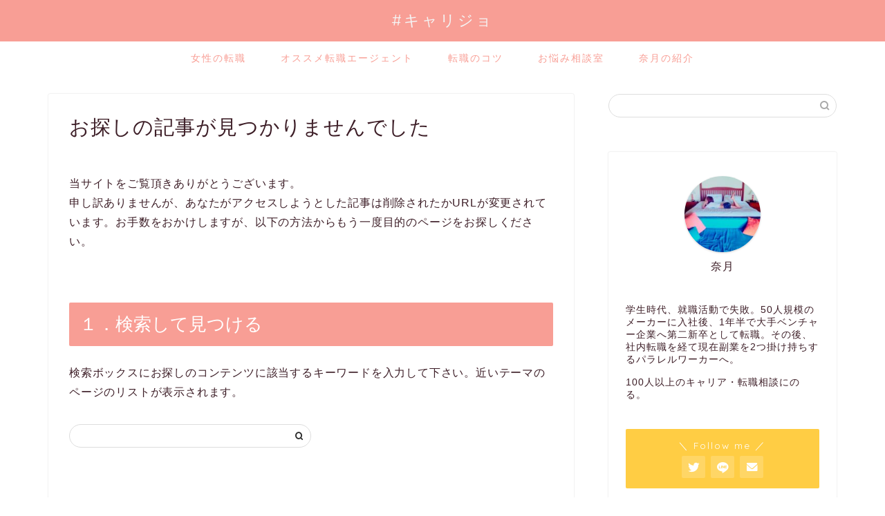

--- FILE ---
content_type: text/html; charset=UTF-8
request_url: https://career-jyoshi.com/tag/%E8%B2%AC%E4%BB%BB/
body_size: 12739
content:
<!DOCTYPE html>
<html lang="ja">
<head prefix="og: http://ogp.me/ns# fb: http://ogp.me/ns/fb# article: http://ogp.me/ns/article#">
<meta charset="utf-8">
<meta http-equiv="X-UA-Compatible" content="IE=edge">
<meta name="viewport" content="width=device-width, initial-scale=1">
<!-- ここからOGP -->
<meta property="og:type" content="blog">
<meta property="og:title" content="#キャリジョ〜女性の転職・副業・キャリアを考える〜">
<meta property="og:url" content="https://career-jyoshi.com">
<meta property="og:description" content="記事がありません">
<meta property="og:image" content="https://career-jyoshi.com/wp-content/uploads/2019/06/max-bender-262783-unsplash-1024x681.jpg">
<meta property="og:site_name" content="#キャリジョ〜女性の転職・副業・キャリアを考える〜">
<meta property="fb:admins" content="">
<meta name="twitter:card" content="summary_large_image">
<meta name="twitter:site" content="@cutiecutiey">
<!-- ここまでOGP --> 

<title>ページが見つかりませんでした</title>

		<!-- All in One SEO 4.2.7.1 - aioseo.com -->
		<meta name="robots" content="noindex" />
		<meta name="generator" content="All in One SEO (AIOSEO) 4.2.7.1 " />
		<script type="application/ld+json" class="aioseo-schema">
			{"@context":"https:\/\/schema.org","@graph":[{"@type":"BreadcrumbList","@id":"https:\/\/career-jyoshi.com\/tag\/%E8%B2%AC%E4%BB%BB\/#breadcrumblist","itemListElement":[{"@type":"ListItem","@id":"https:\/\/career-jyoshi.com\/#listItem","position":1,"item":{"@type":"WebPage","@id":"https:\/\/career-jyoshi.com\/","name":"\u30db\u30fc\u30e0","description":"\u5973\u6027\u306e\u8ee2\u8077\u30fb\u526f\u696d\u30fb\u30ad\u30e3\u30ea\u30a2\u3092\u8003\u3048\u308b\u30e1\u30c7\u30a3\u30a2","url":"https:\/\/career-jyoshi.com\/"},"nextItem":"https:\/\/career-jyoshi.com\/tag\/%E8%B2%AC%E4%BB%BB\/#listItem"},{"@type":"ListItem","@id":"https:\/\/career-jyoshi.com\/tag\/%E8%B2%AC%E4%BB%BB\/#listItem","position":2,"item":{"@type":"WebPage","@id":"https:\/\/career-jyoshi.com\/tag\/%E8%B2%AC%E4%BB%BB\/","name":"\u898b\u3064\u304b\u308a\u307e\u305b\u3093","url":"https:\/\/career-jyoshi.com\/tag\/%E8%B2%AC%E4%BB%BB\/"},"previousItem":"https:\/\/career-jyoshi.com\/#listItem"}]},{"@type":"Organization","@id":"https:\/\/career-jyoshi.com\/#organization","name":"#\u30ad\u30e3\u30ea\u30b8\u30e7\u301c\u5973\u6027\u306e\u8ee2\u8077\u30fb\u526f\u696d\u30fb\u30ad\u30e3\u30ea\u30a2\u3092\u8003\u3048\u308b\u301c","url":"https:\/\/career-jyoshi.com\/"},{"@type":"WebPage","@id":"https:\/\/career-jyoshi.com\/tag\/%E8%B2%AC%E4%BB%BB\/#webpage","url":"https:\/\/career-jyoshi.com\/tag\/%E8%B2%AC%E4%BB%BB\/","inLanguage":"ja","isPartOf":{"@id":"https:\/\/career-jyoshi.com\/#website"},"breadcrumb":{"@id":"https:\/\/career-jyoshi.com\/tag\/%E8%B2%AC%E4%BB%BB\/#breadcrumblist"}},{"@type":"WebSite","@id":"https:\/\/career-jyoshi.com\/#website","url":"https:\/\/career-jyoshi.com\/","name":"#\u30ad\u30e3\u30ea\u30b8\u30e7\u301c\u5973\u6027\u306e\u8ee2\u8077\u30fb\u526f\u696d\u30fb\u30ad\u30e3\u30ea\u30a2\u3092\u8003\u3048\u308b\u301c","description":"\u5973\u6027\u306e\u8ee2\u8077\u30fb\u526f\u696d\u30fb\u30ad\u30e3\u30ea\u30a2\u3092\u8003\u3048\u308b\u30e1\u30c7\u30a3\u30a2","inLanguage":"ja","publisher":{"@id":"https:\/\/career-jyoshi.com\/#organization"}}]}
		</script>
		<!-- All in One SEO -->

<link rel='dns-prefetch' href='//ajax.googleapis.com' />
<link rel='dns-prefetch' href='//cdnjs.cloudflare.com' />
<link rel='dns-prefetch' href='//use.fontawesome.com' />
<link rel='dns-prefetch' href='//s.w.org' />
<link rel="alternate" type="application/rss+xml" title="#キャリジョ〜女性の転職・副業・キャリアを考える〜 &raquo; フィード" href="https://career-jyoshi.com/feed/" />
<link rel="alternate" type="application/rss+xml" title="#キャリジョ〜女性の転職・副業・キャリアを考える〜 &raquo; コメントフィード" href="https://career-jyoshi.com/comments/feed/" />
		<script type="text/javascript">
			window._wpemojiSettings = {"baseUrl":"https:\/\/s.w.org\/images\/core\/emoji\/13.0.0\/72x72\/","ext":".png","svgUrl":"https:\/\/s.w.org\/images\/core\/emoji\/13.0.0\/svg\/","svgExt":".svg","source":{"concatemoji":"https:\/\/career-jyoshi.com\/wp-includes\/js\/wp-emoji-release.min.js?ver=5.5.17"}};
			!function(e,a,t){var n,r,o,i=a.createElement("canvas"),p=i.getContext&&i.getContext("2d");function s(e,t){var a=String.fromCharCode;p.clearRect(0,0,i.width,i.height),p.fillText(a.apply(this,e),0,0);e=i.toDataURL();return p.clearRect(0,0,i.width,i.height),p.fillText(a.apply(this,t),0,0),e===i.toDataURL()}function c(e){var t=a.createElement("script");t.src=e,t.defer=t.type="text/javascript",a.getElementsByTagName("head")[0].appendChild(t)}for(o=Array("flag","emoji"),t.supports={everything:!0,everythingExceptFlag:!0},r=0;r<o.length;r++)t.supports[o[r]]=function(e){if(!p||!p.fillText)return!1;switch(p.textBaseline="top",p.font="600 32px Arial",e){case"flag":return s([127987,65039,8205,9895,65039],[127987,65039,8203,9895,65039])?!1:!s([55356,56826,55356,56819],[55356,56826,8203,55356,56819])&&!s([55356,57332,56128,56423,56128,56418,56128,56421,56128,56430,56128,56423,56128,56447],[55356,57332,8203,56128,56423,8203,56128,56418,8203,56128,56421,8203,56128,56430,8203,56128,56423,8203,56128,56447]);case"emoji":return!s([55357,56424,8205,55356,57212],[55357,56424,8203,55356,57212])}return!1}(o[r]),t.supports.everything=t.supports.everything&&t.supports[o[r]],"flag"!==o[r]&&(t.supports.everythingExceptFlag=t.supports.everythingExceptFlag&&t.supports[o[r]]);t.supports.everythingExceptFlag=t.supports.everythingExceptFlag&&!t.supports.flag,t.DOMReady=!1,t.readyCallback=function(){t.DOMReady=!0},t.supports.everything||(n=function(){t.readyCallback()},a.addEventListener?(a.addEventListener("DOMContentLoaded",n,!1),e.addEventListener("load",n,!1)):(e.attachEvent("onload",n),a.attachEvent("onreadystatechange",function(){"complete"===a.readyState&&t.readyCallback()})),(n=t.source||{}).concatemoji?c(n.concatemoji):n.wpemoji&&n.twemoji&&(c(n.twemoji),c(n.wpemoji)))}(window,document,window._wpemojiSettings);
		</script>
		<style type="text/css">
img.wp-smiley,
img.emoji {
	display: inline !important;
	border: none !important;
	box-shadow: none !important;
	height: 1em !important;
	width: 1em !important;
	margin: 0 .07em !important;
	vertical-align: -0.1em !important;
	background: none !important;
	padding: 0 !important;
}
</style>
	<link rel='stylesheet' id='wp-block-library-css'  href='https://career-jyoshi.com/wp-includes/css/dist/block-library/style.min.css?ver=5.5.17' type='text/css' media='all' />
<link rel='stylesheet' id='contact-form-7-css'  href='https://career-jyoshi.com/wp-content/plugins/contact-form-7/includes/css/styles.css?ver=5.3' type='text/css' media='all' />
<link rel='stylesheet' id='pz-linkcard-css'  href='//career-jyoshi.com/wp-content/uploads/pz-linkcard/style.css?ver=5.5.17' type='text/css' media='all' />
<link rel='stylesheet' id='ppress-frontend-css'  href='https://career-jyoshi.com/wp-content/plugins/wp-user-avatar/assets/css/frontend.min.css?ver=4.3.2' type='text/css' media='all' />
<link rel='stylesheet' id='ppress-flatpickr-css'  href='https://career-jyoshi.com/wp-content/plugins/wp-user-avatar/assets/flatpickr/flatpickr.min.css?ver=4.3.2' type='text/css' media='all' />
<link rel='stylesheet' id='ppress-select2-css'  href='https://career-jyoshi.com/wp-content/plugins/wp-user-avatar/assets/select2/select2.min.css?ver=5.5.17' type='text/css' media='all' />
<link rel='stylesheet' id='yyi_rinker_stylesheet-css'  href='https://career-jyoshi.com/wp-content/plugins/yyi-rinker/css/style.css?v=1.1.10&#038;ver=5.5.17' type='text/css' media='all' />
<link rel='stylesheet' id='parent-style-css'  href='https://career-jyoshi.com/wp-content/themes/jin/style.css?ver=5.5.17' type='text/css' media='all' />
<link rel='stylesheet' id='theme-style-css'  href='https://career-jyoshi.com/wp-content/themes/jin-child/style.css?ver=5.5.17' type='text/css' media='all' />
<link rel='stylesheet' id='fontawesome-style-css'  href='https://use.fontawesome.com/releases/v5.6.3/css/all.css?ver=5.5.17' type='text/css' media='all' />
<link rel='stylesheet' id='swiper-style-css'  href='https://cdnjs.cloudflare.com/ajax/libs/Swiper/4.0.7/css/swiper.min.css?ver=5.5.17' type='text/css' media='all' />
<script type='text/javascript' src='https://ajax.googleapis.com/ajax/libs/jquery/1.12.4/jquery.min.js?ver=5.5.17' id='jquery-js'></script>
<script type='text/javascript' src='https://career-jyoshi.com/wp-content/plugins/wp-user-avatar/assets/flatpickr/flatpickr.min.js?ver=4.3.2' id='ppress-flatpickr-js'></script>
<script type='text/javascript' src='https://career-jyoshi.com/wp-content/plugins/wp-user-avatar/assets/select2/select2.min.js?ver=4.3.2' id='ppress-select2-js'></script>
<script type='text/javascript' src='https://career-jyoshi.com/wp-content/plugins/yyi-rinker/js/event-tracking.js?v=1.1.10' id='yyi_rinker_event_tracking_script-js'></script>
<link rel="https://api.w.org/" href="https://career-jyoshi.com/wp-json/" /><script type="text/javascript" language="javascript">
    var vc_pid = "885012164";
</script><script type="text/javascript" src="//aml.valuecommerce.com/vcdal.js" async></script><style>
.yyi-rinker-images {
    display: flex;
    justify-content: center;
    align-items: center;
    position: relative;

}
div.yyi-rinker-image img.yyi-rinker-main-img.hidden {
    display: none;
}

.yyi-rinker-images-arrow {
    cursor: pointer;
    position: absolute;
    top: 50%;
    display: block;
    margin-top: -11px;
    opacity: 0.6;
    width: 22px;
}

.yyi-rinker-images-arrow-left{
    left: -10px;
}
.yyi-rinker-images-arrow-right{
    right: -10px;
}

.yyi-rinker-images-arrow-left.hidden {
    display: none;
}

.yyi-rinker-images-arrow-right.hidden {
    display: none;
}
div.yyi-rinker-contents.yyi-rinker-design-tate  div.yyi-rinker-box{
    flex-direction: column;
}

div.yyi-rinker-contents.yyi-rinker-design-slim div.yyi-rinker-box .yyi-rinker-links {
    flex-direction: column;
}

div.yyi-rinker-contents.yyi-rinker-design-slim div.yyi-rinker-info {
    width: 100%;
}

div.yyi-rinker-contents.yyi-rinker-design-slim .yyi-rinker-title {
    text-align: center;
}

div.yyi-rinker-contents.yyi-rinker-design-slim .yyi-rinker-links {
    text-align: center;
}
div.yyi-rinker-contents.yyi-rinker-design-slim .yyi-rinker-image {
    margin: auto;
}

div.yyi-rinker-contents.yyi-rinker-design-slim div.yyi-rinker-info ul.yyi-rinker-links li {
	align-self: stretch;
}
div.yyi-rinker-contents.yyi-rinker-design-slim div.yyi-rinker-box div.yyi-rinker-info {
	padding: 0;
}
div.yyi-rinker-contents.yyi-rinker-design-slim div.yyi-rinker-box {
	flex-direction: column;
	padding: 14px 5px 0;
}

.yyi-rinker-design-slim div.yyi-rinker-box div.yyi-rinker-info {
	text-align: center;
}

.yyi-rinker-design-slim div.price-box span.price {
	display: block;
}

div.yyi-rinker-contents.yyi-rinker-design-slim div.yyi-rinker-info div.yyi-rinker-title a{
	font-size:16px;
}

div.yyi-rinker-contents.yyi-rinker-design-slim ul.yyi-rinker-links li.amazonkindlelink:before,  div.yyi-rinker-contents.yyi-rinker-design-slim ul.yyi-rinker-links li.amazonlink:before,  div.yyi-rinker-contents.yyi-rinker-design-slim ul.yyi-rinker-links li.rakutenlink:before,  div.yyi-rinker-contents.yyi-rinker-design-slim ul.yyi-rinker-links li.yahoolink:before {
	font-size:12px;
}

div.yyi-rinker-contents.yyi-rinker-design-slim ul.yyi-rinker-links li a {
	font-size: 13px;
}
.entry-content ul.yyi-rinker-links li {
	padding: 0;
}

				</style>	<style type="text/css">
		#wrapper{
							background-color: #fff;
				background-image: url();
					}
		.related-entry-headline-text span:before,
		#comment-title span:before,
		#reply-title span:before{
			background-color: #f89e95;
			border-color: #f89e95!important;
		}
		
		#breadcrumb:after,
		#page-top a{	
			background-color: #f89e95;
		}
				footer{
			background-color: #f89e95;
		}
		.footer-inner a,
		#copyright,
		#copyright-center{
			border-color: #ffffff!important;
			color: #ffffff!important;
		}
		#footer-widget-area
		{
			border-color: #ffffff!important;
		}
				.page-top-footer a{
			color: #f89e95!important;
		}
				#breadcrumb ul li,
		#breadcrumb ul li a{
			color: #f89e95!important;
		}
		
		body,
		a,
		a:link,
		a:visited,
		.my-profile,
		.widgettitle,
		.tabBtn-mag label{
			color: #3d1e27;
		}
		a:hover{
			color: #f7aca5;
		}
						.widget_nav_menu ul > li > a:before,
		.widget_categories ul > li > a:before,
		.widget_pages ul > li > a:before,
		.widget_recent_entries ul > li > a:before,
		.widget_archive ul > li > a:before,
		.widget_archive form:after,
		.widget_categories form:after,
		.widget_nav_menu ul > li > ul.sub-menu > li > a:before,
		.widget_categories ul > li > .children > li > a:before,
		.widget_pages ul > li > .children > li > a:before,
		.widget_nav_menu ul > li > ul.sub-menu > li > ul.sub-menu li > a:before,
		.widget_categories ul > li > .children > li > .children li > a:before,
		.widget_pages ul > li > .children > li > .children li > a:before{
			color: #f89e95;
		}
		.widget_nav_menu ul .sub-menu .sub-menu li a:before{
			background-color: #3d1e27!important;
		}
		footer .footer-widget,
		footer .footer-widget a,
		footer .footer-widget ul li,
		.footer-widget.widget_nav_menu ul > li > a:before,
		.footer-widget.widget_categories ul > li > a:before,
		.footer-widget.widget_recent_entries ul > li > a:before,
		.footer-widget.widget_pages ul > li > a:before,
		.footer-widget.widget_archive ul > li > a:before,
		footer .widget_tag_cloud .tagcloud a:before{
			color: #ffffff!important;
			border-color: #ffffff!important;
		}
		footer .footer-widget .widgettitle{
			color: #ffffff!important;
			border-color: #ffcd44!important;
		}
		footer .widget_nav_menu ul .children .children li a:before,
		footer .widget_categories ul .children .children li a:before,
		footer .widget_nav_menu ul .sub-menu .sub-menu li a:before{
			background-color: #ffffff!important;
		}
		#drawernav a:hover,
		.post-list-title,
		#prev-next p,
		#toc_container .toc_list li a{
			color: #3d1e27!important;
		}
		
		#header-box{
			background-color: #f89e95;
		}
						@media (min-width: 768px) {
		#header-box .header-box10-bg:before,
		#header-box .header-box11-bg:before{
			border-radius: 2px;
		}
		}
										@media (min-width: 768px) {
			.top-image-meta{
				margin-top: calc(0px - 30px);
			}
		}
		@media (min-width: 1200px) {
			.top-image-meta{
				margin-top: calc(0px);
			}
		}
				.pickup-contents:before{
			background-color: #f89e95!important;
		}
		
		.main-image-text{
			color: #ffffff;
		}
		.main-image-text-sub{
			color: #ffffff;
		}
		
						#site-info{
			padding-top: 15px!important;
			padding-bottom: 15px!important;
		}
				
		#site-info span a{
			color: #f4f4f4!important;
		}
		
				#headmenu .headsns .line a svg{
			fill: #f4f4f4!important;
		}
		#headmenu .headsns a,
		#headmenu{
			color: #f4f4f4!important;
			border-color:#f4f4f4!important;
		}
						.profile-follow .line-sns a svg{
			fill: #f89e95!important;
		}
		.profile-follow .line-sns a:hover svg{
			fill: #ffcd44!important;
		}
		.profile-follow a{
			color: #f89e95!important;
			border-color:#f89e95!important;
		}
		.profile-follow a:hover,
		#headmenu .headsns a:hover{
			color:#ffcd44!important;
			border-color:#ffcd44!important;
		}
				.search-box:hover{
			color:#ffcd44!important;
			border-color:#ffcd44!important;
		}
				#header #headmenu .headsns .line a:hover svg{
			fill:#ffcd44!important;
		}
		.cps-icon-bar,
		#navtoggle:checked + .sp-menu-open .cps-icon-bar{
			background-color: #f4f4f4;
		}
		#nav-container{
			background-color: #ffffff;
		}
		.menu-box .menu-item svg{
			fill:#f89e95;
		}
		#drawernav ul.menu-box > li > a,
		#drawernav2 ul.menu-box > li > a,
		#drawernav3 ul.menu-box > li > a,
		#drawernav4 ul.menu-box > li > a,
		#drawernav5 ul.menu-box > li > a,
		#drawernav ul.menu-box > li.menu-item-has-children:after,
		#drawernav2 ul.menu-box > li.menu-item-has-children:after,
		#drawernav3 ul.menu-box > li.menu-item-has-children:after,
		#drawernav4 ul.menu-box > li.menu-item-has-children:after,
		#drawernav5 ul.menu-box > li.menu-item-has-children:after{
			color: #f89e95!important;
		}
		#drawernav ul.menu-box li a,
		#drawernav2 ul.menu-box li a,
		#drawernav3 ul.menu-box li a,
		#drawernav4 ul.menu-box li a,
		#drawernav5 ul.menu-box li a{
			font-size: 14px!important;
		}
		#drawernav3 ul.menu-box > li{
			color: #3d1e27!important;
		}
		#drawernav4 .menu-box > .menu-item > a:after,
		#drawernav3 .menu-box > .menu-item > a:after,
		#drawernav .menu-box > .menu-item > a:after{
			background-color: #f89e95!important;
		}
		#drawernav2 .menu-box > .menu-item:hover,
		#drawernav5 .menu-box > .menu-item:hover{
			border-top-color: #f89e95!important;
		}
				.cps-info-bar a{
			background-color: #ffcd44!important;
		}
				@media (min-width: 768px) {
			.post-list-mag .post-list-item:not(:nth-child(2n)){
				margin-right: 2.6%;
			}
		}
				@media (min-width: 768px) {
			#tab-1:checked ~ .tabBtn-mag li [for="tab-1"]:after,
			#tab-2:checked ~ .tabBtn-mag li [for="tab-2"]:after,
			#tab-3:checked ~ .tabBtn-mag li [for="tab-3"]:after,
			#tab-4:checked ~ .tabBtn-mag li [for="tab-4"]:after{
				border-top-color: #f89e95!important;
			}
			.tabBtn-mag label{
				border-bottom-color: #f89e95!important;
			}
		}
		#tab-1:checked ~ .tabBtn-mag li [for="tab-1"],
		#tab-2:checked ~ .tabBtn-mag li [for="tab-2"],
		#tab-3:checked ~ .tabBtn-mag li [for="tab-3"],
		#tab-4:checked ~ .tabBtn-mag li [for="tab-4"],
		#prev-next a.next:after,
		#prev-next a.prev:after,
		.more-cat-button a:hover span:before{
			background-color: #f89e95!important;
		}
		

		.swiper-slide .post-list-cat,
		.post-list-mag .post-list-cat,
		.post-list-mag3col .post-list-cat,
		.post-list-mag-sp1col .post-list-cat,
		.swiper-pagination-bullet-active,
		.pickup-cat,
		.post-list .post-list-cat,
		#breadcrumb .bcHome a:hover span:before,
		.popular-item:nth-child(1) .pop-num,
		.popular-item:nth-child(2) .pop-num,
		.popular-item:nth-child(3) .pop-num{
			background-color: #ffcd44!important;
		}
		.sidebar-btn a,
		.profile-sns-menu{
			background-color: #ffcd44!important;
		}
		.sp-sns-menu a,
		.pickup-contents-box a:hover .pickup-title{
			border-color: #f89e95!important;
			color: #f89e95!important;
		}
				.pro-line svg{
			fill: #f89e95!important;
		}
		.cps-post-cat a,
		.meta-cat,
		.popular-cat{
			background-color: #ffcd44!important;
			border-color: #ffcd44!important;
		}
		.tagicon,
		.tag-box a,
		#toc_container .toc_list > li,
		#toc_container .toc_title{
			color: #f89e95!important;
		}
		.widget_tag_cloud a::before{
			color: #3d1e27!important;
		}
		.tag-box a,
		#toc_container:before{
			border-color: #f89e95!important;
		}
		.cps-post-cat a:hover{
			color: #f7aca5!important;
		}
		.pagination li:not([class*="current"]) a:hover,
		.widget_tag_cloud a:hover{
			background-color: #f89e95!important;
		}
		.pagination li:not([class*="current"]) a:hover{
			opacity: 0.5!important;
		}
		.pagination li.current a{
			background-color: #f89e95!important;
			border-color: #f89e95!important;
		}
		.nextpage a:hover span {
			color: #f89e95!important;
			border-color: #f89e95!important;
		}
		.cta-content:before{
			background-color: #6FBFCA!important;
		}
		.cta-text,
		.info-title{
			color: #fff!important;
		}
		#footer-widget-area.footer_style1 .widgettitle{
			border-color: #ffcd44!important;
		}
		.sidebar_style1 .widgettitle,
		.sidebar_style5 .widgettitle{
			border-color: #f89e95!important;
		}
		.sidebar_style2 .widgettitle,
		.sidebar_style4 .widgettitle,
		.sidebar_style6 .widgettitle,
		#home-bottom-widget .widgettitle,
		#home-top-widget .widgettitle,
		#post-bottom-widget .widgettitle,
		#post-top-widget .widgettitle{
			background-color: #f89e95!important;
		}
		#home-bottom-widget .widget_search .search-box input[type="submit"],
		#home-top-widget .widget_search .search-box input[type="submit"],
		#post-bottom-widget .widget_search .search-box input[type="submit"],
		#post-top-widget .widget_search .search-box input[type="submit"]{
			background-color: #ffcd44!important;
		}
		
		.tn-logo-size{
			font-size: 160%!important;
		}
		@media (min-width: 768px) {
		.tn-logo-size img{
			width: calc(160%*2.2)!important;
		}
		}
		@media (min-width: 1200px) {
		.tn-logo-size img{
			width: 160%!important;
		}
		}
		.sp-logo-size{
			font-size: 100%!important;
		}
		.sp-logo-size img{
			width: 100%!important;
		}
				.cps-post-main ul > li:before,
		.cps-post-main ol > li:before{
			background-color: #ffcd44!important;
		}
		.profile-card .profile-title{
			background-color: #f89e95!important;
		}
		.profile-card{
			border-color: #f89e95!important;
		}
		.cps-post-main a{
			color:#f89e95;
		}
		.cps-post-main .marker{
			background: -webkit-linear-gradient( transparent 60%, #ffcedb 0% ) ;
			background: linear-gradient( transparent 60%, #ffcedb 0% ) ;
		}
		.cps-post-main .marker2{
			background: -webkit-linear-gradient( transparent 60%, #a9eaf2 0% ) ;
			background: linear-gradient( transparent 60%, #a9eaf2 0% ) ;
		}
		
		
		.simple-box1{
			border-color:#ef9b9b!important;
		}
		.simple-box2{
			border-color:#f2bf7d!important;
		}
		.simple-box3{
			border-color:#b5e28a!important;
		}
		.simple-box4{
			border-color:#7badd8!important;
		}
		.simple-box4:before{
			background-color: #7badd8;
		}
		.simple-box5{
			border-color:#e896c7!important;
		}
		.simple-box5:before{
			background-color: #e896c7;
		}
		.simple-box6{
			background-color:#fffdef!important;
		}
		.simple-box7{
			border-color:#def1f9!important;
		}
		.simple-box7:before{
			background-color:#def1f9!important;
		}
		.simple-box8{
			border-color:#96ddc1!important;
		}
		.simple-box8:before{
			background-color:#96ddc1!important;
		}
		.simple-box9:before{
			background-color:#e1c0e8!important;
		}
				.simple-box9:after{
			border-color:#e1c0e8 #e1c0e8 #fff #fff!important;
		}
				
		.kaisetsu-box1:before,
		.kaisetsu-box1-title{
			background-color:#ffb49e!important;
		}
		.kaisetsu-box2{
			border-color:#89c2f4!important;
		}
		.kaisetsu-box2-title{
			background-color:#89c2f4!important;
		}
		.kaisetsu-box4{
			border-color:#ea91a9!important;
		}
		.kaisetsu-box4-title{
			background-color:#ea91a9!important;
		}
		.kaisetsu-box5:before{
			background-color:#57b3ba!important;
		}
		.kaisetsu-box5-title{
			background-color:#57b3ba!important;
		}
		
		.concept-box1{
			border-color:#85db8f!important;
		}
		.concept-box1:after{
			background-color:#85db8f!important;
		}
		.concept-box1:before{
			content:"ポイント"!important;
			color:#85db8f!important;
		}
		.concept-box2{
			border-color:#f7cf6a!important;
		}
		.concept-box2:after{
			background-color:#f7cf6a!important;
		}
		.concept-box2:before{
			content:"注意点"!important;
			color:#f7cf6a!important;
		}
		.concept-box3{
			border-color:#86cee8!important;
		}
		.concept-box3:after{
			background-color:#86cee8!important;
		}
		.concept-box3:before{
			content:"良い例"!important;
			color:#86cee8!important;
		}
		.concept-box4{
			border-color:#ed8989!important;
		}
		.concept-box4:after{
			background-color:#ed8989!important;
		}
		.concept-box4:before{
			content:"悪い例"!important;
			color:#ed8989!important;
		}
		.concept-box5{
			border-color:#9e9e9e!important;
		}
		.concept-box5:after{
			background-color:#9e9e9e!important;
		}
		.concept-box5:before{
			content:"参考"!important;
			color:#9e9e9e!important;
		}
		.concept-box6{
			border-color:#8eaced!important;
		}
		.concept-box6:after{
			background-color:#8eaced!important;
		}
		.concept-box6:before{
			content:"メモ"!important;
			color:#8eaced!important;
		}
		
		.innerlink-box1,
		.blog-card{
			border-color:#73bc9b!important;
		}
		.innerlink-box1-title{
			background-color:#73bc9b!important;
			border-color:#73bc9b!important;
		}
		.innerlink-box1:before,
		.blog-card-hl-box{
			background-color:#73bc9b!important;
		}
				
		.color-button01 a,
		.color-button01 a:hover,
		.color-button01:before{
			background-color: #008db7!important;
		}
		.top-image-btn-color a,
		.top-image-btn-color a:hover,
		.top-image-btn-color:before{
			background-color: #ffcd44!important;
		}
		.color-button02 a,
		.color-button02 a:hover,
		.color-button02:before{
			background-color: #d9333f!important;
		}
		
		.color-button01-big a,
		.color-button01-big a:hover,
		.color-button01-big:before{
			background-color: #3296d1!important;
		}
		.color-button01-big a,
		.color-button01-big:before{
			border-radius: 5px!important;
		}
		.color-button01-big a{
			padding-top: 20px!important;
			padding-bottom: 20px!important;
		}
		
		.color-button02-big a,
		.color-button02-big a:hover,
		.color-button02-big:before{
			background-color: #83d159!important;
		}
		.color-button02-big a,
		.color-button02-big:before{
			border-radius: 5px!important;
		}
		.color-button02-big a{
			padding-top: 20px!important;
			padding-bottom: 20px!important;
		}
				.color-button01-big{
			width: 75%!important;
		}
		.color-button02-big{
			width: 75%!important;
		}
				
		
					.top-image-btn-color:before,
			.color-button01:before,
			.color-button02:before,
			.color-button01-big:before,
			.color-button02-big:before{
				bottom: -1px;
				left: -1px;
				width: 100%;
				height: 100%;
				border-radius: 6px;
				box-shadow: 0px 1px 5px 0px rgba(0, 0, 0, 0.25);
				-webkit-transition: all .4s;
				transition: all .4s;
			}
			.top-image-btn-color a:hover,
			.color-button01 a:hover,
			.color-button02 a:hover,
			.color-button01-big a:hover,
			.color-button02-big a:hover{
				-webkit-transform: translateY(2px);
				transform: translateY(2px);
				-webkit-filter: brightness(0.95);
				 filter: brightness(0.95);
			}
			.top-image-btn-color:hover:before,
			.color-button01:hover:before,
			.color-button02:hover:before,
			.color-button01-big:hover:before,
			.color-button02-big:hover:before{
				-webkit-transform: translateY(2px);
				transform: translateY(2px);
				box-shadow: none!important;
			}
				
		.h2-style01 h2,
		.h2-style02 h2:before,
		.h2-style03 h2,
		.h2-style04 h2:before,
		.h2-style05 h2,
		.h2-style07 h2:before,
		.h2-style07 h2:after,
		.h3-style03 h3:before,
		.h3-style02 h3:before,
		.h3-style05 h3:before,
		.h3-style07 h3:before,
		.h2-style08 h2:after,
		.h2-style10 h2:before,
		.h2-style10 h2:after,
		.h3-style02 h3:after,
		.h4-style02 h4:before{
			background-color: #f89e95!important;
		}
		.h3-style01 h3,
		.h3-style04 h3,
		.h3-style05 h3,
		.h3-style06 h3,
		.h4-style01 h4,
		.h2-style02 h2,
		.h2-style08 h2,
		.h2-style08 h2:before,
		.h2-style09 h2,
		.h4-style03 h4{
			border-color: #f89e95!important;
		}
		.h2-style05 h2:before{
			border-top-color: #f89e95!important;
		}
		.h2-style06 h2:before,
		.sidebar_style3 .widgettitle:after{
			background-image: linear-gradient(
				-45deg,
				transparent 25%,
				#f89e95 25%,
				#f89e95 50%,
				transparent 50%,
				transparent 75%,
				#f89e95 75%,
				#f89e95			);
		}
				.jin-h2-icons.h2-style02 h2 .jic:before,
		.jin-h2-icons.h2-style04 h2 .jic:before,
		.jin-h2-icons.h2-style06 h2 .jic:before,
		.jin-h2-icons.h2-style07 h2 .jic:before,
		.jin-h2-icons.h2-style08 h2 .jic:before,
		.jin-h2-icons.h2-style09 h2 .jic:before,
		.jin-h2-icons.h2-style10 h2 .jic:before,
		.jin-h3-icons.h3-style01 h3 .jic:before,
		.jin-h3-icons.h3-style02 h3 .jic:before,
		.jin-h3-icons.h3-style03 h3 .jic:before,
		.jin-h3-icons.h3-style04 h3 .jic:before,
		.jin-h3-icons.h3-style05 h3 .jic:before,
		.jin-h3-icons.h3-style06 h3 .jic:before,
		.jin-h3-icons.h3-style07 h3 .jic:before,
		.jin-h4-icons.h4-style01 h4 .jic:before,
		.jin-h4-icons.h4-style02 h4 .jic:before,
		.jin-h4-icons.h4-style03 h4 .jic:before,
		.jin-h4-icons.h4-style04 h4 .jic:before{
			color:#f89e95;
		}
		
		@media all and (-ms-high-contrast:none){
			*::-ms-backdrop, .color-button01:before,
			.color-button02:before,
			.color-button01-big:before,
			.color-button02-big:before{
				background-color: #595857!important;
			}
		}
		
		.jin-lp-h2 h2,
		.jin-lp-h2 h2{
			background-color: transparent!important;
			border-color: transparent!important;
			color: #3d1e27!important;
		}
		.jincolumn-h3style2{
			border-color:#f89e95!important;
		}
		.jinlph2-style1 h2:first-letter{
			color:#f89e95!important;
		}
		.jinlph2-style2 h2,
		.jinlph2-style3 h2{
			border-color:#f89e95!important;
		}
		.jin-photo-title .jin-fusen1-down,
		.jin-photo-title .jin-fusen1-even,
		.jin-photo-title .jin-fusen1-up{
			border-left-color:#f89e95;
		}
		.jin-photo-title .jin-fusen2,
		.jin-photo-title .jin-fusen3{
			background-color:#f89e95;
		}
		.jin-photo-title .jin-fusen2:before,
		.jin-photo-title .jin-fusen3:before {
			border-top-color: #f89e95;
		}
		
		
	</style>
<link rel="icon" href="https://career-jyoshi.com/wp-content/uploads/2019/06/cropped-plush-design-studio-665172-unsplash-32x32.jpg" sizes="32x32" />
<link rel="icon" href="https://career-jyoshi.com/wp-content/uploads/2019/06/cropped-plush-design-studio-665172-unsplash-192x192.jpg" sizes="192x192" />
<link rel="apple-touch-icon" href="https://career-jyoshi.com/wp-content/uploads/2019/06/cropped-plush-design-studio-665172-unsplash-180x180.jpg" />
<meta name="msapplication-TileImage" content="https://career-jyoshi.com/wp-content/uploads/2019/06/cropped-plush-design-studio-665172-unsplash-270x270.jpg" />
		<style type="text/css" id="wp-custom-css">
			.post-list-mag .post-list-item 
.post-list-inner .post-list-meta 
.post-list-cat{
  display:none;
}		</style>
		


<!-- Global site tag (gtag.js) - Google Analytics -->
<script async src="https://www.googletagmanager.com/gtag/js?id=UA-96995317-4"></script>
<script>
  window.dataLayer = window.dataLayer || [];
  function gtag(){dataLayer.push(arguments);}
  gtag('js', new Date());

  gtag('config', 'UA-96995317-4');
</script><script async src="https://pagead2.googlesyndication.com/pagead/js/adsbygoogle.js"></script>
<script>
     (adsbygoogle = window.adsbygoogle || []).push({
          google_ad_client: "ca-pub-1584860495132374",
          enable_page_level_ads: true
     });
</script>
</head>
<body class="error404" id="nofont-style">
<div id="wrapper">

		
	<div id="scroll-content" class="animate">
	
		<!--ヘッダー-->

								
<div id="header-box" class="tn_on header-box animate">
	<div id="header" class="header-type2 header animate">
		
		<div id="site-info" class="ef">
												<span class="tn-logo-size"><a href='https://career-jyoshi.com/' title='#キャリジョ〜女性の転職・副業・キャリアを考える〜' rel='home'>#キャリジョ</a></span>
									</div>

	
		
	</div>
	
		
</div>


		
	<!--グローバルナビゲーション layout1-->
				<div id="nav-container" class="header-style4-animate animate">
			<div id="drawernav" class="ef">
				<nav class="fixed-content"><ul class="menu-box"><li class="menu-item menu-item-type-custom menu-item-object-custom menu-item-10"><a href="https://career-jyoshi.com/category/jyosei-tensyoku/">女性の転職</a></li>
<li class="menu-item menu-item-type-custom menu-item-object-custom menu-item-12"><a href="https://career-jyoshi.com/category/tenshoku-agent/">オススメ転職エージェント</a></li>
<li class="menu-item menu-item-type-custom menu-item-object-custom menu-item-11"><a href="https://career-jyoshi.com/category/tenshoku-kotsu/">転職のコツ</a></li>
<li class="menu-item menu-item-type-taxonomy menu-item-object-category menu-item-168"><a href="https://career-jyoshi.com/category/%e3%81%8a%e6%82%a9%e3%81%bf%e7%9b%b8%e8%ab%87%e5%ae%a4/">お悩み相談室</a></li>
<li class="menu-item menu-item-type-custom menu-item-object-custom menu-item-9"><a href="https://career-jyoshi.com/career">奈月の紹介</a></li>
</ul></nav>			</div>
		</div>
				<!--グローバルナビゲーション layout1-->
	
			<!--ヘッダー画像-->
																				<!--ヘッダー画像-->
			
		<!--ヘッダー-->

		<div class="clearfix"></div>

			
														
		
	<div id="contents">
		
		<!--メインコンテンツ-->
		<main id="main-contents" class="main-contents article_style1 animate" itemprop="mainContentOfPage">
			<section class="cps-post-box hentry">
 				<article class="cps-post">
					<header class="cps-post-header">
						<h1 class="cps-post-title entry-title" itemprop="headline">お探しの記事が見つかりませんでした</h1>
					</header>
					<div class="cps-post-main h2-style01 h3-style01 h4-style01 entry-content  " itemprop="articleBody">
						<div class="content-none">
	<p>当サイトをご覧頂きありがとうございます。<br>申し訳ありませんが、あなたがアクセスしようとした記事は削除されたかURLが変更されています。お手数をおかけしますが、以下の方法からもう一度目的のページをお探しください。</p>  <h2>１．検索して見つける</h2>
	  <p>検索ボックスにお探しのコンテンツに該当するキーワードを入力して下さい。近いテーマのページのリストが表示されます。</p>
	  <div class="widget-box">
	  <form class="search-box" role="search" method="get" id="searchform" action="https://career-jyoshi.com/">
	<input type="search" placeholder="" class="text search-text" value="" name="s" id="s">
	<input type="submit" id="searchsubmit" value="&#xe931;">
</form>
	</div>
  <h2>２．カテゴリーから見つける</h2>
	  <p>それぞれのカテゴリーのトップページからもう一度目的のページをお探しになってみてください。</p>
	  <h3>カテゴリー一覧</h3>
	  <ul class="cat404">
		  	<li class="cat-item cat-item-30"><a href="https://career-jyoshi.com/category/%e3%81%8a%e6%82%a9%e3%81%bf%e7%9b%b8%e8%ab%87%e5%ae%a4/">お悩み相談室</a>
</li>
	<li class="cat-item cat-item-10"><a href="https://career-jyoshi.com/category/tenshoku-agent/">オススメ転職エージェント</a>
</li>
	<li class="cat-item cat-item-33"><a href="https://career-jyoshi.com/category/%e5%89%af%e6%a5%ad/">副業</a>
</li>
	<li class="cat-item cat-item-3"><a href="https://career-jyoshi.com/category/%e5%a5%88%e6%9c%88%e3%81%ae%e7%b4%b9%e4%bb%8b/">奈月の紹介</a>
</li>
	<li class="cat-item cat-item-14"><a href="https://career-jyoshi.com/category/jyosei-tensyoku/">女性の転職</a>
</li>
	  </ul>
</div>					</div>
				</article>
    		</section>
											</main>

		<!--サイドバー-->
<div id="sidebar" class="sideber sidebar_style4 animate" role="complementary" itemscope itemtype="http://schema.org/WPSideBar">
		
	<div id="search-2" class="widget widget_search"><form class="search-box" role="search" method="get" id="searchform" action="https://career-jyoshi.com/">
	<input type="search" placeholder="" class="text search-text" value="" name="s" id="s">
	<input type="submit" id="searchsubmit" value="&#xe931;">
</form>
</div><div id="widget-profile-2" class="widget widget-profile">		<div class="my-profile">
			<div class="myjob"></div>
			<div class="myname">奈月</div>
			<div class="my-profile-thumb">		
				<a href="https://career-jyoshi.com/profile/"><img src="http://career-jyoshi.com/wp-content/uploads/2019/06/profile2-150x150.jpg" /></a>
			</div>
			<div class="myintro">学生時代、就職活動で失敗。50人規模のメーカーに入社後、1年半で大手ベンチャー企業へ第二新卒として転職。その後、社内転職を経て現在副業を2つ掛け持ちするパラレルワーカーへ。<br><br>100人以上の<a href=”https://career-jyoshi.com/oanayami-soudan" target="_blank" rel="noopener noreferrer"><span style=”color: #f89e95;”>キャリア・転職相談</a>にのる。<br><br></div>
						<div class="profile-sns-menu">
				<div class="profile-sns-menu-title ef">＼ Follow me ／</div>
				<ul>
										<li class="pro-tw"><a href="https://twitter.com/cutiecutiey" target="_blank"><i class="jic-type jin-ifont-twitter"></i></a></li>
																														<li class="pro-line"><a href="https://line.me/R/ti/p/%40nkj1234o" target="_blank"><i class="jic-type jin-ifont-line" aria-hidden="true"></i></a></li>
															<li class="pro-contact"><a href="https://pomu.me/nadsukimikadsuki/" target="_blank"><i class="jic-type jin-ifont-mail" aria-hidden="true"></i></a></li>
									</ul>
			</div>
			<style type="text/css">
				.my-profile{
										padding-bottom: 85px;
									}
			</style>
					</div>
		</div><div id="widget-popular-2" class="widget widget-popular">		<div id="new-entry-box">
				<ul>
												   				   										<li class="new-entry-item popular-item">
						<a href="https://career-jyoshi.com/yaritaikoto-ga-nai" rel="bookmark">
							<div class="new-entry" itemprop="image" itemscope itemtype="https://schema.org/ImageObject">
								<figure class="eyecatch">
																			<img src="https://career-jyoshi.com/wp-content/uploads/2020/04/yaritaikoto-ga-nai-320x180.jpeg" class="attachment-cps_thumbnails size-cps_thumbnails wp-post-image" alt="" loading="lazy" srcset="https://career-jyoshi.com/wp-content/uploads/2020/04/yaritaikoto-ga-nai-320x180.jpeg 320w, https://career-jyoshi.com/wp-content/uploads/2020/04/yaritaikoto-ga-nai-300x169.jpeg 300w, https://career-jyoshi.com/wp-content/uploads/2020/04/yaritaikoto-ga-nai-768x432.jpeg 768w, https://career-jyoshi.com/wp-content/uploads/2020/04/yaritaikoto-ga-nai-1024x576.jpeg 1024w, https://career-jyoshi.com/wp-content/uploads/2020/04/yaritaikoto-ga-nai-640x360.jpeg 640w, https://career-jyoshi.com/wp-content/uploads/2020/04/yaritaikoto-ga-nai-1280x720.jpeg 1280w, https://career-jyoshi.com/wp-content/uploads/2020/04/yaritaikoto-ga-nai.jpeg 1920w" sizes="(max-width: 320px) 100vw, 320px" />										<meta itemprop="url" content="https://career-jyoshi.com/wp-content/uploads/2020/04/yaritaikoto-ga-nai-640x360.jpeg">
										<meta itemprop="width" content="640">
										<meta itemprop="height" content="360">
																	</figure>
								<span class="pop-num ef">1</span>
							</div>
							<div class="new-entry-item-meta">
								<h3 class="new-entry-item-title" itemprop="headline">【必読】「やりたいこと」がない人に贈る「やりたいこと」が確実にわかる方法</h3>
							</div>
																				</a>
					</li>
					   										<li class="new-entry-item popular-item">
						<a href="https://career-jyoshi.com/tenshoku-hukusou" rel="bookmark">
							<div class="new-entry" itemprop="image" itemscope itemtype="https://schema.org/ImageObject">
								<figure class="eyecatch">
																			<img src="https://career-jyoshi.com/wp-content/uploads/2019/06/mensetsu-hukusou-320x180.jpg" class="attachment-cps_thumbnails size-cps_thumbnails wp-post-image" alt="" loading="lazy" srcset="https://career-jyoshi.com/wp-content/uploads/2019/06/mensetsu-hukusou-320x180.jpg 320w, https://career-jyoshi.com/wp-content/uploads/2019/06/mensetsu-hukusou-640x360.jpg 640w" sizes="(max-width: 320px) 100vw, 320px" />										<meta itemprop="url" content="https://career-jyoshi.com/wp-content/uploads/2019/06/mensetsu-hukusou-640x360.jpg">
										<meta itemprop="width" content="640">
										<meta itemprop="height" content="360">
																	</figure>
								<span class="pop-num ef">2</span>
							</div>
							<div class="new-entry-item-meta">
								<h3 class="new-entry-item-title" itemprop="headline">【転職面接】一度もスーツを着ずに内定。実際の服装やインナー、髪型メイクなど【女性】</h3>
							</div>
																				</a>
					</li>
					   										<li class="new-entry-item popular-item">
						<a href="https://career-jyoshi.com/onayami-7" rel="bookmark">
							<div class="new-entry" itemprop="image" itemscope itemtype="https://schema.org/ImageObject">
								<figure class="eyecatch">
																			<img src="https://career-jyoshi.com/wp-content/uploads/2020/03/oanaymi-7-320x180.png" class="attachment-cps_thumbnails size-cps_thumbnails wp-post-image" alt="" loading="lazy" srcset="https://career-jyoshi.com/wp-content/uploads/2020/03/oanaymi-7-320x180.png 320w, https://career-jyoshi.com/wp-content/uploads/2020/03/oanaymi-7-300x169.png 300w, https://career-jyoshi.com/wp-content/uploads/2020/03/oanaymi-7-768x432.png 768w, https://career-jyoshi.com/wp-content/uploads/2020/03/oanaymi-7-1024x576.png 1024w, https://career-jyoshi.com/wp-content/uploads/2020/03/oanaymi-7-640x360.png 640w, https://career-jyoshi.com/wp-content/uploads/2020/03/oanaymi-7.png 1280w" sizes="(max-width: 320px) 100vw, 320px" />										<meta itemprop="url" content="https://career-jyoshi.com/wp-content/uploads/2020/03/oanaymi-7-640x360.png">
										<meta itemprop="width" content="640">
										<meta itemprop="height" content="360">
																	</figure>
								<span class="pop-num ef">3</span>
							</div>
							<div class="new-entry-item-meta">
								<h3 class="new-entry-item-title" itemprop="headline">「やりたいことが見つからない」ときの転職先はどう決める？</h3>
							</div>
																				</a>
					</li>
					   										<li class="new-entry-item popular-item">
						<a href="https://career-jyoshi.com/career" rel="bookmark">
							<div class="new-entry" itemprop="image" itemscope itemtype="https://schema.org/ImageObject">
								<figure class="eyecatch">
																			<img src="https://career-jyoshi.com/wp-content/uploads/2019/06/thought-catalog-580669-unsplash-320x180.jpg" class="attachment-cps_thumbnails size-cps_thumbnails wp-post-image" alt="" loading="lazy" srcset="https://career-jyoshi.com/wp-content/uploads/2019/06/thought-catalog-580669-unsplash-320x180.jpg 320w, https://career-jyoshi.com/wp-content/uploads/2019/06/thought-catalog-580669-unsplash-640x360.jpg 640w, https://career-jyoshi.com/wp-content/uploads/2019/06/thought-catalog-580669-unsplash-1280x720.jpg 1280w" sizes="(max-width: 320px) 100vw, 320px" />										<meta itemprop="url" content="https://career-jyoshi.com/wp-content/uploads/2019/06/thought-catalog-580669-unsplash-640x360.jpg">
										<meta itemprop="width" content="640">
										<meta itemprop="height" content="360">
																	</figure>
								<span class="pop-num ef">4</span>
							</div>
							<div class="new-entry-item-meta">
								<h3 class="new-entry-item-title" itemprop="headline">【体験談】第二新卒で大手企業に転職成功。月収が20→30万になった話</h3>
							</div>
																				</a>
					</li>
					   										<li class="new-entry-item popular-item">
						<a href="https://career-jyoshi.com/onayami-12" rel="bookmark">
							<div class="new-entry" itemprop="image" itemscope itemtype="https://schema.org/ImageObject">
								<figure class="eyecatch">
																			<img src="https://career-jyoshi.com/wp-content/uploads/2020/04/onayami-12-320x180.png" class="attachment-cps_thumbnails size-cps_thumbnails wp-post-image" alt="" loading="lazy" srcset="https://career-jyoshi.com/wp-content/uploads/2020/04/onayami-12-320x180.png 320w, https://career-jyoshi.com/wp-content/uploads/2020/04/onayami-12-300x169.png 300w, https://career-jyoshi.com/wp-content/uploads/2020/04/onayami-12-768x432.png 768w, https://career-jyoshi.com/wp-content/uploads/2020/04/onayami-12-1024x576.png 1024w, https://career-jyoshi.com/wp-content/uploads/2020/04/onayami-12-640x360.png 640w, https://career-jyoshi.com/wp-content/uploads/2020/04/onayami-12.png 1280w" sizes="(max-width: 320px) 100vw, 320px" />										<meta itemprop="url" content="https://career-jyoshi.com/wp-content/uploads/2020/04/onayami-12-640x360.png">
										<meta itemprop="width" content="640">
										<meta itemprop="height" content="360">
																	</figure>
								<span class="pop-num ef">5</span>
							</div>
							<div class="new-entry-item-meta">
								<h3 class="new-entry-item-title" itemprop="headline">職場のルール、拘束時間、嫌いな人…どこに行っても仕事が続かない場合</h3>
							</div>
																				</a>
					</li>
					   										<li class="new-entry-item popular-item">
						<a href="https://career-jyoshi.com/oanayami-soudan" rel="bookmark">
							<div class="new-entry" itemprop="image" itemscope itemtype="https://schema.org/ImageObject">
								<figure class="eyecatch">
																			<img src="https://career-jyoshi.com/wp-content/uploads/2019/06/onayami-soudan-320x180.png" class="attachment-cps_thumbnails size-cps_thumbnails wp-post-image" alt="" loading="lazy" srcset="https://career-jyoshi.com/wp-content/uploads/2019/06/onayami-soudan-320x180.png 320w, https://career-jyoshi.com/wp-content/uploads/2019/06/onayami-soudan-300x169.png 300w, https://career-jyoshi.com/wp-content/uploads/2019/06/onayami-soudan-768x432.png 768w, https://career-jyoshi.com/wp-content/uploads/2019/06/onayami-soudan-1024x576.png 1024w, https://career-jyoshi.com/wp-content/uploads/2019/06/onayami-soudan-640x360.png 640w, https://career-jyoshi.com/wp-content/uploads/2019/06/onayami-soudan.png 1280w" sizes="(max-width: 320px) 100vw, 320px" />										<meta itemprop="url" content="https://career-jyoshi.com/wp-content/uploads/2019/06/onayami-soudan-640x360.png">
										<meta itemprop="width" content="640">
										<meta itemprop="height" content="360">
																	</figure>
								<span class="pop-num ef">6</span>
							</div>
							<div class="new-entry-item-meta">
								<h3 class="new-entry-item-title" itemprop="headline">【無料】転職・キャリアのお悩み相談を受け付けています</h3>
							</div>
																				</a>
					</li>
					   										<li class="new-entry-item popular-item">
						<a href="https://career-jyoshi.com/onayami-8" rel="bookmark">
							<div class="new-entry" itemprop="image" itemscope itemtype="https://schema.org/ImageObject">
								<figure class="eyecatch">
																			<img src="https://career-jyoshi.com/wp-content/uploads/2020/03/onayami-8-320x180.png" class="attachment-cps_thumbnails size-cps_thumbnails wp-post-image" alt="" loading="lazy" srcset="https://career-jyoshi.com/wp-content/uploads/2020/03/onayami-8-320x180.png 320w, https://career-jyoshi.com/wp-content/uploads/2020/03/onayami-8-300x169.png 300w, https://career-jyoshi.com/wp-content/uploads/2020/03/onayami-8-768x432.png 768w, https://career-jyoshi.com/wp-content/uploads/2020/03/onayami-8-1024x576.png 1024w, https://career-jyoshi.com/wp-content/uploads/2020/03/onayami-8-640x360.png 640w, https://career-jyoshi.com/wp-content/uploads/2020/03/onayami-8.png 1280w" sizes="(max-width: 320px) 100vw, 320px" />										<meta itemprop="url" content="https://career-jyoshi.com/wp-content/uploads/2020/03/onayami-8-640x360.png">
										<meta itemprop="width" content="640">
										<meta itemprop="height" content="360">
																	</figure>
								<span class="pop-num ef">7</span>
							</div>
							<div class="new-entry-item-meta">
								<h3 class="new-entry-item-title" itemprop="headline">お金を稼ぎたいけど転職が怖い。自信がない。どうすればいい？</h3>
							</div>
																				</a>
					</li>
					   										<li class="new-entry-item popular-item">
						<a href="https://career-jyoshi.com/onayami-4" rel="bookmark">
							<div class="new-entry" itemprop="image" itemscope itemtype="https://schema.org/ImageObject">
								<figure class="eyecatch">
																			<img src="https://career-jyoshi.com/wp-content/uploads/2019/07/onayami-4-320x180.png" class="attachment-cps_thumbnails size-cps_thumbnails wp-post-image" alt="" loading="lazy" srcset="https://career-jyoshi.com/wp-content/uploads/2019/07/onayami-4-320x180.png 320w, https://career-jyoshi.com/wp-content/uploads/2019/07/onayami-4-300x169.png 300w, https://career-jyoshi.com/wp-content/uploads/2019/07/onayami-4-768x432.png 768w, https://career-jyoshi.com/wp-content/uploads/2019/07/onayami-4-1024x576.png 1024w, https://career-jyoshi.com/wp-content/uploads/2019/07/onayami-4-640x360.png 640w, https://career-jyoshi.com/wp-content/uploads/2019/07/onayami-4.png 1280w" sizes="(max-width: 320px) 100vw, 320px" />										<meta itemprop="url" content="https://career-jyoshi.com/wp-content/uploads/2019/07/onayami-4-640x360.png">
										<meta itemprop="width" content="640">
										<meta itemprop="height" content="360">
																	</figure>
								<span class="pop-num ef">8</span>
							</div>
							<div class="new-entry-item-meta">
								<h3 class="new-entry-item-title" itemprop="headline">異業種に転職するタイミングはいつ？</h3>
							</div>
																				</a>
					</li>
					   										<li class="new-entry-item popular-item">
						<a href="https://career-jyoshi.com/onayami-10" rel="bookmark">
							<div class="new-entry" itemprop="image" itemscope itemtype="https://schema.org/ImageObject">
								<figure class="eyecatch">
																			<img src="https://career-jyoshi.com/wp-content/uploads/2020/03/onayami-10-320x180.png" class="attachment-cps_thumbnails size-cps_thumbnails wp-post-image" alt="" loading="lazy" srcset="https://career-jyoshi.com/wp-content/uploads/2020/03/onayami-10-320x180.png 320w, https://career-jyoshi.com/wp-content/uploads/2020/03/onayami-10-300x169.png 300w, https://career-jyoshi.com/wp-content/uploads/2020/03/onayami-10-768x432.png 768w, https://career-jyoshi.com/wp-content/uploads/2020/03/onayami-10-1024x576.png 1024w, https://career-jyoshi.com/wp-content/uploads/2020/03/onayami-10-640x360.png 640w, https://career-jyoshi.com/wp-content/uploads/2020/03/onayami-10.png 1280w" sizes="(max-width: 320px) 100vw, 320px" />										<meta itemprop="url" content="https://career-jyoshi.com/wp-content/uploads/2020/03/onayami-10-640x360.png">
										<meta itemprop="width" content="640">
										<meta itemprop="height" content="360">
																	</figure>
								<span class="pop-num ef">9</span>
							</div>
							<div class="new-entry-item-meta">
								<h3 class="new-entry-item-title" itemprop="headline">やりたい仕事 VS 金銭的に安定した仕事 どっちを取るべき？</h3>
							</div>
																				</a>
					</li>
					   										<li class="new-entry-item popular-item">
						<a href="https://career-jyoshi.com/onayami-9" rel="bookmark">
							<div class="new-entry" itemprop="image" itemscope itemtype="https://schema.org/ImageObject">
								<figure class="eyecatch">
																			<img src="https://career-jyoshi.com/wp-content/uploads/2020/03/onayami-9-320x180.png" class="attachment-cps_thumbnails size-cps_thumbnails wp-post-image" alt="" loading="lazy" srcset="https://career-jyoshi.com/wp-content/uploads/2020/03/onayami-9-320x180.png 320w, https://career-jyoshi.com/wp-content/uploads/2020/03/onayami-9-300x169.png 300w, https://career-jyoshi.com/wp-content/uploads/2020/03/onayami-9-768x432.png 768w, https://career-jyoshi.com/wp-content/uploads/2020/03/onayami-9-1024x576.png 1024w, https://career-jyoshi.com/wp-content/uploads/2020/03/onayami-9-640x360.png 640w, https://career-jyoshi.com/wp-content/uploads/2020/03/onayami-9.png 1280w" sizes="(max-width: 320px) 100vw, 320px" />										<meta itemprop="url" content="https://career-jyoshi.com/wp-content/uploads/2020/03/onayami-9-640x360.png">
										<meta itemprop="width" content="640">
										<meta itemprop="height" content="360">
																	</figure>
								<span class="pop-num ef">10</span>
							</div>
							<div class="new-entry-item-meta">
								<h3 class="new-entry-item-title" itemprop="headline">自分に何が向いているのかがわからないときの対処法</h3>
							</div>
																				</a>
					</li>
														</ul>
			</div>
		</div>
		<div id="recent-posts-2" class="widget widget_recent_entries">
		<div class="widgettitle ef">最近の投稿</div>
		<ul>
											<li>
					<a href="https://career-jyoshi.com/online-school">【口コミ】シーライクス、デジハリ生に聞いた！副業・キャリアに繋げるおすすめスクール3つ</a>
									</li>
											<li>
					<a href="https://career-jyoshi.com/onamae-com">【ブログの始め方】『お名前.com』でのドメインの選び方や決済方法を解説</a>
									</li>
											<li>
					<a href="https://career-jyoshi.com/blog-manual1">【1時間でできる】ブログの始め方講座①稼ぐ仕組み〜必要なサービスを全部解説！</a>
									</li>
											<li>
					<a href="https://career-jyoshi.com/yaritaikoto-ga-nai">【必読】「やりたいこと」がない人に贈る「やりたいこと」が確実にわかる方法</a>
									</li>
											<li>
					<a href="https://career-jyoshi.com/onayami-15">飲み会で嫌な思いを経験。仕事内容や人は好きだけど転職するべき？</a>
									</li>
					</ul>

		</div><div id="categories-2" class="widget widget_categories"><div class="widgettitle ef">カテゴリー</div>
			<ul>
					<li class="cat-item cat-item-30"><a href="https://career-jyoshi.com/category/%e3%81%8a%e6%82%a9%e3%81%bf%e7%9b%b8%e8%ab%87%e5%ae%a4/">お悩み相談室</a>
</li>
	<li class="cat-item cat-item-10"><a href="https://career-jyoshi.com/category/tenshoku-agent/">オススメ転職エージェント</a>
</li>
	<li class="cat-item cat-item-34"><a href="https://career-jyoshi.com/category/%e5%89%af%e6%a5%ad/%e3%83%96%e3%83%ad%e3%82%b0/">ブログ</a>
</li>
	<li class="cat-item cat-item-33"><a href="https://career-jyoshi.com/category/%e5%89%af%e6%a5%ad/">副業</a>
</li>
	<li class="cat-item cat-item-3"><a href="https://career-jyoshi.com/category/%e5%a5%88%e6%9c%88%e3%81%ae%e7%b4%b9%e4%bb%8b/">奈月の紹介</a>
</li>
	<li class="cat-item cat-item-14"><a href="https://career-jyoshi.com/category/jyosei-tensyoku/">女性の転職</a>
</li>
			</ul>

			</div><div id="custom_html-3" class="widget_text widget widget_custom_html"><div class="textwidget custom-html-widget"><script async src="//pagead2.googlesyndication.com/pagead/js/adsbygoogle.js"></script>
<!-- 目次上 -->
<ins class="adsbygoogle" style="display: block;" data-ad-client="ca-pub-1584860495132374" data-ad-slot="3124278365" data-ad-format="auto" data-full-width-responsive="true"></ins>
<script>
(adsbygoogle = window.adsbygoogle || []).push({});
</script></div></div>	
			</div>
	</div>
	<div class="clearfix"></div>
	<!--フッター-->
			<div id="breadcrumb" class="footer_type1"><ul itemprop="breadcrumb"><div class="page-top-footer"><a class="totop"><i class="jic jin-ifont-arrow-top"></i></a></div><li class="bcHome" itemscope itemtype="http://data-vocabulary.org/Breadcrumb"><a href="https://career-jyoshi.com/" itemprop="url"><i class="jic jin-ifont-home space-i" aria-hidden="true"></i><span itemprop="name">HOME</span></a></li><li><i class="jic jin-ifont-arrow space" aria-hidden="true"></i></li><li>ページが見つかりませんでした</li></ul></div>			<footer role="contentinfo" itemscope itemtype="http://schema.org/WPFooter">
	
		<!--ここからフッターウィジェット-->
		
				
				
		
		<div class="clearfix"></div>
		
		<!--ここまでフッターウィジェット-->
	
					<div id="footer-box">
				<div class="footer-inner">
					<span id="privacy"><a href="https://career-jyoshi.com/privacy">プライバシーポリシー</a></span>
					<span id="law"><a href="https://career-jyoshi.com/law">免責事項</a></span>
					<span id="copyright" itemprop="copyrightHolder"><i class="jic jin-ifont-copyright" aria-hidden="true"></i>2019–2026&nbsp;&nbsp;#キャリジョ〜女性の転職・副業・キャリアを考える〜</span>
				</div>
			</div>
				<div class="clearfix"></div>
	</footer>
	
	
	
		
	</div><!--scroll-content-->

			
</div><!--wrapper-->

<script type='text/javascript' id='contact-form-7-js-extra'>
/* <![CDATA[ */
var wpcf7 = {"apiSettings":{"root":"https:\/\/career-jyoshi.com\/wp-json\/contact-form-7\/v1","namespace":"contact-form-7\/v1"}};
/* ]]> */
</script>
<script type='text/javascript' src='https://career-jyoshi.com/wp-content/plugins/contact-form-7/includes/js/scripts.js?ver=5.3' id='contact-form-7-js'></script>
<script type='text/javascript' id='ppress-frontend-script-js-extra'>
/* <![CDATA[ */
var pp_ajax_form = {"ajaxurl":"https:\/\/career-jyoshi.com\/wp-admin\/admin-ajax.php","confirm_delete":"Are you sure?","deleting_text":"Deleting...","deleting_error":"An error occurred. Please try again.","nonce":"0ff7121314","disable_ajax_form":"false","is_checkout":"0","is_checkout_tax_enabled":"0"};
/* ]]> */
</script>
<script type='text/javascript' src='https://career-jyoshi.com/wp-content/plugins/wp-user-avatar/assets/js/frontend.min.js?ver=4.3.2' id='ppress-frontend-script-js'></script>
<script type='text/javascript' src='https://career-jyoshi.com/wp-content/themes/jin/js/common.js?ver=5.5.17' id='cps-common-js'></script>
<script type='text/javascript' src='https://career-jyoshi.com/wp-content/themes/jin/js/jin_h_icons.js?ver=5.5.17' id='jin-h-icons-js'></script>
<script type='text/javascript' src='https://cdnjs.cloudflare.com/ajax/libs/Swiper/4.0.7/js/swiper.min.js?ver=5.5.17' id='cps-swiper-js'></script>
<script type='text/javascript' src='https://use.fontawesome.com/releases/v5.6.3/js/all.js?ver=5.5.17' id='fontowesome5-js'></script>
<script type='text/javascript' src='https://career-jyoshi.com/wp-includes/js/wp-embed.min.js?ver=5.5.17' id='wp-embed-js'></script>

<script>
	var mySwiper = new Swiper ('.swiper-container', {
		// Optional parameters
		loop: true,
		slidesPerView: 5,
		spaceBetween: 15,
		autoplay: {
			delay: 2700,
		},
		// If we need pagination
		pagination: {
			el: '.swiper-pagination',
		},

		// Navigation arrows
		navigation: {
			nextEl: '.swiper-button-next',
			prevEl: '.swiper-button-prev',
		},

		// And if we need scrollbar
		scrollbar: {
			el: '.swiper-scrollbar',
		},
		breakpoints: {
              1024: {
				slidesPerView: 4,
				spaceBetween: 15,
			},
              767: {
				slidesPerView: 2,
				spaceBetween: 10,
				centeredSlides : true,
				autoplay: {
					delay: 4200,
				},
			}
        }
	});
	
	var mySwiper2 = new Swiper ('.swiper-container2', {
	// Optional parameters
		loop: true,
		slidesPerView: 3,
		spaceBetween: 17,
		centeredSlides : true,
		autoplay: {
			delay: 4000,
		},

		// If we need pagination
		pagination: {
			el: '.swiper-pagination',
		},

		// Navigation arrows
		navigation: {
			nextEl: '.swiper-button-next',
			prevEl: '.swiper-button-prev',
		},

		// And if we need scrollbar
		scrollbar: {
			el: '.swiper-scrollbar',
		},

		breakpoints: {
			767: {
				slidesPerView: 2,
				spaceBetween: 10,
				centeredSlides : true,
				autoplay: {
					delay: 4200,
				},
			}
		}
	});

</script>
<div id="page-top">
	<a class="totop"><i class="jic jin-ifont-arrow-top"></i></a>
</div>

</body>
</html>
<link href="https://fonts.googleapis.com/css?family=Quicksand" rel="stylesheet">


--- FILE ---
content_type: text/html; charset=utf-8
request_url: https://www.google.com/recaptcha/api2/aframe
body_size: 266
content:
<!DOCTYPE HTML><html><head><meta http-equiv="content-type" content="text/html; charset=UTF-8"></head><body><script nonce="QU6smIZjRteCg6NYcpnLaQ">/** Anti-fraud and anti-abuse applications only. See google.com/recaptcha */ try{var clients={'sodar':'https://pagead2.googlesyndication.com/pagead/sodar?'};window.addEventListener("message",function(a){try{if(a.source===window.parent){var b=JSON.parse(a.data);var c=clients[b['id']];if(c){var d=document.createElement('img');d.src=c+b['params']+'&rc='+(localStorage.getItem("rc::a")?sessionStorage.getItem("rc::b"):"");window.document.body.appendChild(d);sessionStorage.setItem("rc::e",parseInt(sessionStorage.getItem("rc::e")||0)+1);localStorage.setItem("rc::h",'1768621586561');}}}catch(b){}});window.parent.postMessage("_grecaptcha_ready", "*");}catch(b){}</script></body></html>

--- FILE ---
content_type: application/javascript; charset=utf-8;
request_url: https://dalc.valuecommerce.com/app3?p=885012164&_s=https%3A%2F%2Fcareer-jyoshi.com%2Ftag%2F%25E8%25B2%25AC%25E4%25BB%25BB%2F&vf=iVBORw0KGgoAAAANSUhEUgAAAAMAAAADCAYAAABWKLW%2FAAAAMElEQVQYV2NkFGP4nxHKxrB86h8Gxu6lQv%2Ff%2FOBkmPz2OQPjRq6u%2F1HPQhj8BJQYACYmDwJ4ycXlAAAAAElFTkSuQmCC
body_size: 998
content:
vc_linkswitch_callback({"t":"696b0611","r":"aWsGEQAIzksSd50bCooAHwqKBtRk_g","ub":"aWsGEAACi6USd50bCooCsQqKC%2FDeWQ%3D%3D","vcid":"pPkfx1COG7HRIPPEyEyleUjgZ0_aqkX2HcWePnEPpKG7k-WC_gLWVBSx3QrFuPArWgYoAJ49l8U","vcpub":"0.577099","shopping.geocities.jp":{"a":"2821580","m":"2201292","g":"2f93b76a8c"},"l":4,"shopping.yahoo.co.jp":{"a":"2821580","m":"2201292","g":"2f93b76a8c"},"next.rikunabi.com":{"a":"2491929","m":"2784542","g":"2375358b8c"},"p":885012164,"paypaymall.yahoo.co.jp":{"a":"2821580","m":"2201292","g":"2f93b76a8c"},"s":3370132,"approach.yahoo.co.jp":{"a":"2821580","m":"2201292","g":"2f93b76a8c"},"paypaystep.yahoo.co.jp":{"a":"2821580","m":"2201292","g":"2f93b76a8c"},"af-mark.jp":{"a":"2491929","m":"2784542","g":"2375358b8c"},"beauty.hotpepper.jp":{"a":"2760766","m":"2371481","g":"0d63fe648c"},"rikunabi-next.yahoo.co.jp":{"a":"2491929","m":"2784542","g":"2375358b8c"},"mini-shopping.yahoo.co.jp":{"a":"2821580","m":"2201292","g":"2f93b76a8c"}})